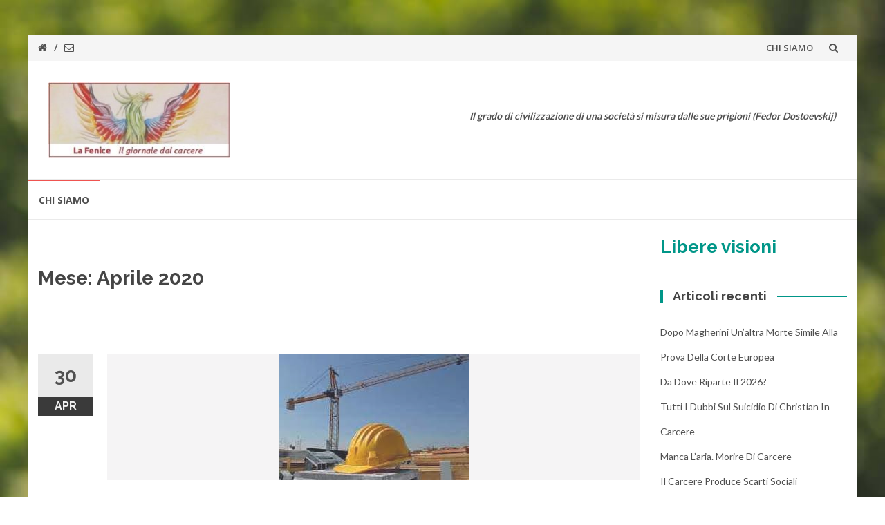

--- FILE ---
content_type: text/html; charset=UTF-8
request_url: https://lafenice.varieventuali.it/?m=202004
body_size: 9911
content:
<!DOCTYPE html>
<html lang="it-IT">
<head>
<meta charset="UTF-8">
<meta name="viewport" content="width=device-width, initial-scale=1">
<link rel="profile" href="https://gmpg.org/xfn/11">
<link rel="pingback" href="https://lafenice.varieventuali.it/xmlrpc.php">

<script type="text/javascript" data-cookieconsent="ignore">
	window.dataLayer = window.dataLayer || [];

	function gtag() {
		dataLayer.push(arguments);
	}

	gtag("consent", "default", {
		ad_personalization: "denied",
		ad_storage: "denied",
		ad_user_data: "denied",
		analytics_storage: "denied",
		functionality_storage: "denied",
		personalization_storage: "denied",
		security_storage: "granted",
		wait_for_update: 500,
	});
	gtag("set", "ads_data_redaction", true);
	</script>
<script type="text/javascript"
		id="Cookiebot"
		src="https://consent.cookiebot.com/uc.js"
		data-implementation="wp"
		data-cbid="7e30b188-996b-422f-b57c-cea5858d9bef"
							data-blockingmode="auto"
	></script>
<title>Aprile 2020 &#8211; La Fenice</title>
<meta name='robots' content='max-image-preview:large' />
	<style>img:is([sizes="auto" i], [sizes^="auto," i]) { contain-intrinsic-size: 3000px 1500px }</style>
	<link rel='dns-prefetch' href='//fonts.googleapis.com' />
<link rel="alternate" type="application/rss+xml" title="La Fenice &raquo; Feed" href="https://lafenice.varieventuali.it/?feed=rss2" />
<link rel="alternate" type="application/rss+xml" title="La Fenice &raquo; Feed dei commenti" href="https://lafenice.varieventuali.it/?feed=comments-rss2" />
<script type="text/javascript">
/* <![CDATA[ */
window._wpemojiSettings = {"baseUrl":"https:\/\/s.w.org\/images\/core\/emoji\/16.0.1\/72x72\/","ext":".png","svgUrl":"https:\/\/s.w.org\/images\/core\/emoji\/16.0.1\/svg\/","svgExt":".svg","source":{"concatemoji":"https:\/\/lafenice.varieventuali.it\/wp-includes\/js\/wp-emoji-release.min.js?ver=6.8.3"}};
/*! This file is auto-generated */
!function(s,n){var o,i,e;function c(e){try{var t={supportTests:e,timestamp:(new Date).valueOf()};sessionStorage.setItem(o,JSON.stringify(t))}catch(e){}}function p(e,t,n){e.clearRect(0,0,e.canvas.width,e.canvas.height),e.fillText(t,0,0);var t=new Uint32Array(e.getImageData(0,0,e.canvas.width,e.canvas.height).data),a=(e.clearRect(0,0,e.canvas.width,e.canvas.height),e.fillText(n,0,0),new Uint32Array(e.getImageData(0,0,e.canvas.width,e.canvas.height).data));return t.every(function(e,t){return e===a[t]})}function u(e,t){e.clearRect(0,0,e.canvas.width,e.canvas.height),e.fillText(t,0,0);for(var n=e.getImageData(16,16,1,1),a=0;a<n.data.length;a++)if(0!==n.data[a])return!1;return!0}function f(e,t,n,a){switch(t){case"flag":return n(e,"\ud83c\udff3\ufe0f\u200d\u26a7\ufe0f","\ud83c\udff3\ufe0f\u200b\u26a7\ufe0f")?!1:!n(e,"\ud83c\udde8\ud83c\uddf6","\ud83c\udde8\u200b\ud83c\uddf6")&&!n(e,"\ud83c\udff4\udb40\udc67\udb40\udc62\udb40\udc65\udb40\udc6e\udb40\udc67\udb40\udc7f","\ud83c\udff4\u200b\udb40\udc67\u200b\udb40\udc62\u200b\udb40\udc65\u200b\udb40\udc6e\u200b\udb40\udc67\u200b\udb40\udc7f");case"emoji":return!a(e,"\ud83e\udedf")}return!1}function g(e,t,n,a){var r="undefined"!=typeof WorkerGlobalScope&&self instanceof WorkerGlobalScope?new OffscreenCanvas(300,150):s.createElement("canvas"),o=r.getContext("2d",{willReadFrequently:!0}),i=(o.textBaseline="top",o.font="600 32px Arial",{});return e.forEach(function(e){i[e]=t(o,e,n,a)}),i}function t(e){var t=s.createElement("script");t.src=e,t.defer=!0,s.head.appendChild(t)}"undefined"!=typeof Promise&&(o="wpEmojiSettingsSupports",i=["flag","emoji"],n.supports={everything:!0,everythingExceptFlag:!0},e=new Promise(function(e){s.addEventListener("DOMContentLoaded",e,{once:!0})}),new Promise(function(t){var n=function(){try{var e=JSON.parse(sessionStorage.getItem(o));if("object"==typeof e&&"number"==typeof e.timestamp&&(new Date).valueOf()<e.timestamp+604800&&"object"==typeof e.supportTests)return e.supportTests}catch(e){}return null}();if(!n){if("undefined"!=typeof Worker&&"undefined"!=typeof OffscreenCanvas&&"undefined"!=typeof URL&&URL.createObjectURL&&"undefined"!=typeof Blob)try{var e="postMessage("+g.toString()+"("+[JSON.stringify(i),f.toString(),p.toString(),u.toString()].join(",")+"));",a=new Blob([e],{type:"text/javascript"}),r=new Worker(URL.createObjectURL(a),{name:"wpTestEmojiSupports"});return void(r.onmessage=function(e){c(n=e.data),r.terminate(),t(n)})}catch(e){}c(n=g(i,f,p,u))}t(n)}).then(function(e){for(var t in e)n.supports[t]=e[t],n.supports.everything=n.supports.everything&&n.supports[t],"flag"!==t&&(n.supports.everythingExceptFlag=n.supports.everythingExceptFlag&&n.supports[t]);n.supports.everythingExceptFlag=n.supports.everythingExceptFlag&&!n.supports.flag,n.DOMReady=!1,n.readyCallback=function(){n.DOMReady=!0}}).then(function(){return e}).then(function(){var e;n.supports.everything||(n.readyCallback(),(e=n.source||{}).concatemoji?t(e.concatemoji):e.wpemoji&&e.twemoji&&(t(e.twemoji),t(e.wpemoji)))}))}((window,document),window._wpemojiSettings);
/* ]]> */
</script>
<style id='wp-emoji-styles-inline-css' type='text/css'>

	img.wp-smiley, img.emoji {
		display: inline !important;
		border: none !important;
		box-shadow: none !important;
		height: 1em !important;
		width: 1em !important;
		margin: 0 0.07em !important;
		vertical-align: -0.1em !important;
		background: none !important;
		padding: 0 !important;
	}
</style>
<link rel='stylesheet' id='wp-block-library-css' href='https://lafenice.varieventuali.it/wp-includes/css/dist/block-library/style.min.css?ver=6.8.3' type='text/css' media='all' />
<style id='classic-theme-styles-inline-css' type='text/css'>
/*! This file is auto-generated */
.wp-block-button__link{color:#fff;background-color:#32373c;border-radius:9999px;box-shadow:none;text-decoration:none;padding:calc(.667em + 2px) calc(1.333em + 2px);font-size:1.125em}.wp-block-file__button{background:#32373c;color:#fff;text-decoration:none}
</style>
<style id='global-styles-inline-css' type='text/css'>
:root{--wp--preset--aspect-ratio--square: 1;--wp--preset--aspect-ratio--4-3: 4/3;--wp--preset--aspect-ratio--3-4: 3/4;--wp--preset--aspect-ratio--3-2: 3/2;--wp--preset--aspect-ratio--2-3: 2/3;--wp--preset--aspect-ratio--16-9: 16/9;--wp--preset--aspect-ratio--9-16: 9/16;--wp--preset--color--black: #000000;--wp--preset--color--cyan-bluish-gray: #abb8c3;--wp--preset--color--white: #ffffff;--wp--preset--color--pale-pink: #f78da7;--wp--preset--color--vivid-red: #cf2e2e;--wp--preset--color--luminous-vivid-orange: #ff6900;--wp--preset--color--luminous-vivid-amber: #fcb900;--wp--preset--color--light-green-cyan: #7bdcb5;--wp--preset--color--vivid-green-cyan: #00d084;--wp--preset--color--pale-cyan-blue: #8ed1fc;--wp--preset--color--vivid-cyan-blue: #0693e3;--wp--preset--color--vivid-purple: #9b51e0;--wp--preset--gradient--vivid-cyan-blue-to-vivid-purple: linear-gradient(135deg,rgba(6,147,227,1) 0%,rgb(155,81,224) 100%);--wp--preset--gradient--light-green-cyan-to-vivid-green-cyan: linear-gradient(135deg,rgb(122,220,180) 0%,rgb(0,208,130) 100%);--wp--preset--gradient--luminous-vivid-amber-to-luminous-vivid-orange: linear-gradient(135deg,rgba(252,185,0,1) 0%,rgba(255,105,0,1) 100%);--wp--preset--gradient--luminous-vivid-orange-to-vivid-red: linear-gradient(135deg,rgba(255,105,0,1) 0%,rgb(207,46,46) 100%);--wp--preset--gradient--very-light-gray-to-cyan-bluish-gray: linear-gradient(135deg,rgb(238,238,238) 0%,rgb(169,184,195) 100%);--wp--preset--gradient--cool-to-warm-spectrum: linear-gradient(135deg,rgb(74,234,220) 0%,rgb(151,120,209) 20%,rgb(207,42,186) 40%,rgb(238,44,130) 60%,rgb(251,105,98) 80%,rgb(254,248,76) 100%);--wp--preset--gradient--blush-light-purple: linear-gradient(135deg,rgb(255,206,236) 0%,rgb(152,150,240) 100%);--wp--preset--gradient--blush-bordeaux: linear-gradient(135deg,rgb(254,205,165) 0%,rgb(254,45,45) 50%,rgb(107,0,62) 100%);--wp--preset--gradient--luminous-dusk: linear-gradient(135deg,rgb(255,203,112) 0%,rgb(199,81,192) 50%,rgb(65,88,208) 100%);--wp--preset--gradient--pale-ocean: linear-gradient(135deg,rgb(255,245,203) 0%,rgb(182,227,212) 50%,rgb(51,167,181) 100%);--wp--preset--gradient--electric-grass: linear-gradient(135deg,rgb(202,248,128) 0%,rgb(113,206,126) 100%);--wp--preset--gradient--midnight: linear-gradient(135deg,rgb(2,3,129) 0%,rgb(40,116,252) 100%);--wp--preset--font-size--small: 13px;--wp--preset--font-size--medium: 20px;--wp--preset--font-size--large: 36px;--wp--preset--font-size--x-large: 42px;--wp--preset--spacing--20: 0.44rem;--wp--preset--spacing--30: 0.67rem;--wp--preset--spacing--40: 1rem;--wp--preset--spacing--50: 1.5rem;--wp--preset--spacing--60: 2.25rem;--wp--preset--spacing--70: 3.38rem;--wp--preset--spacing--80: 5.06rem;--wp--preset--shadow--natural: 6px 6px 9px rgba(0, 0, 0, 0.2);--wp--preset--shadow--deep: 12px 12px 50px rgba(0, 0, 0, 0.4);--wp--preset--shadow--sharp: 6px 6px 0px rgba(0, 0, 0, 0.2);--wp--preset--shadow--outlined: 6px 6px 0px -3px rgba(255, 255, 255, 1), 6px 6px rgba(0, 0, 0, 1);--wp--preset--shadow--crisp: 6px 6px 0px rgba(0, 0, 0, 1);}:where(.is-layout-flex){gap: 0.5em;}:where(.is-layout-grid){gap: 0.5em;}body .is-layout-flex{display: flex;}.is-layout-flex{flex-wrap: wrap;align-items: center;}.is-layout-flex > :is(*, div){margin: 0;}body .is-layout-grid{display: grid;}.is-layout-grid > :is(*, div){margin: 0;}:where(.wp-block-columns.is-layout-flex){gap: 2em;}:where(.wp-block-columns.is-layout-grid){gap: 2em;}:where(.wp-block-post-template.is-layout-flex){gap: 1.25em;}:where(.wp-block-post-template.is-layout-grid){gap: 1.25em;}.has-black-color{color: var(--wp--preset--color--black) !important;}.has-cyan-bluish-gray-color{color: var(--wp--preset--color--cyan-bluish-gray) !important;}.has-white-color{color: var(--wp--preset--color--white) !important;}.has-pale-pink-color{color: var(--wp--preset--color--pale-pink) !important;}.has-vivid-red-color{color: var(--wp--preset--color--vivid-red) !important;}.has-luminous-vivid-orange-color{color: var(--wp--preset--color--luminous-vivid-orange) !important;}.has-luminous-vivid-amber-color{color: var(--wp--preset--color--luminous-vivid-amber) !important;}.has-light-green-cyan-color{color: var(--wp--preset--color--light-green-cyan) !important;}.has-vivid-green-cyan-color{color: var(--wp--preset--color--vivid-green-cyan) !important;}.has-pale-cyan-blue-color{color: var(--wp--preset--color--pale-cyan-blue) !important;}.has-vivid-cyan-blue-color{color: var(--wp--preset--color--vivid-cyan-blue) !important;}.has-vivid-purple-color{color: var(--wp--preset--color--vivid-purple) !important;}.has-black-background-color{background-color: var(--wp--preset--color--black) !important;}.has-cyan-bluish-gray-background-color{background-color: var(--wp--preset--color--cyan-bluish-gray) !important;}.has-white-background-color{background-color: var(--wp--preset--color--white) !important;}.has-pale-pink-background-color{background-color: var(--wp--preset--color--pale-pink) !important;}.has-vivid-red-background-color{background-color: var(--wp--preset--color--vivid-red) !important;}.has-luminous-vivid-orange-background-color{background-color: var(--wp--preset--color--luminous-vivid-orange) !important;}.has-luminous-vivid-amber-background-color{background-color: var(--wp--preset--color--luminous-vivid-amber) !important;}.has-light-green-cyan-background-color{background-color: var(--wp--preset--color--light-green-cyan) !important;}.has-vivid-green-cyan-background-color{background-color: var(--wp--preset--color--vivid-green-cyan) !important;}.has-pale-cyan-blue-background-color{background-color: var(--wp--preset--color--pale-cyan-blue) !important;}.has-vivid-cyan-blue-background-color{background-color: var(--wp--preset--color--vivid-cyan-blue) !important;}.has-vivid-purple-background-color{background-color: var(--wp--preset--color--vivid-purple) !important;}.has-black-border-color{border-color: var(--wp--preset--color--black) !important;}.has-cyan-bluish-gray-border-color{border-color: var(--wp--preset--color--cyan-bluish-gray) !important;}.has-white-border-color{border-color: var(--wp--preset--color--white) !important;}.has-pale-pink-border-color{border-color: var(--wp--preset--color--pale-pink) !important;}.has-vivid-red-border-color{border-color: var(--wp--preset--color--vivid-red) !important;}.has-luminous-vivid-orange-border-color{border-color: var(--wp--preset--color--luminous-vivid-orange) !important;}.has-luminous-vivid-amber-border-color{border-color: var(--wp--preset--color--luminous-vivid-amber) !important;}.has-light-green-cyan-border-color{border-color: var(--wp--preset--color--light-green-cyan) !important;}.has-vivid-green-cyan-border-color{border-color: var(--wp--preset--color--vivid-green-cyan) !important;}.has-pale-cyan-blue-border-color{border-color: var(--wp--preset--color--pale-cyan-blue) !important;}.has-vivid-cyan-blue-border-color{border-color: var(--wp--preset--color--vivid-cyan-blue) !important;}.has-vivid-purple-border-color{border-color: var(--wp--preset--color--vivid-purple) !important;}.has-vivid-cyan-blue-to-vivid-purple-gradient-background{background: var(--wp--preset--gradient--vivid-cyan-blue-to-vivid-purple) !important;}.has-light-green-cyan-to-vivid-green-cyan-gradient-background{background: var(--wp--preset--gradient--light-green-cyan-to-vivid-green-cyan) !important;}.has-luminous-vivid-amber-to-luminous-vivid-orange-gradient-background{background: var(--wp--preset--gradient--luminous-vivid-amber-to-luminous-vivid-orange) !important;}.has-luminous-vivid-orange-to-vivid-red-gradient-background{background: var(--wp--preset--gradient--luminous-vivid-orange-to-vivid-red) !important;}.has-very-light-gray-to-cyan-bluish-gray-gradient-background{background: var(--wp--preset--gradient--very-light-gray-to-cyan-bluish-gray) !important;}.has-cool-to-warm-spectrum-gradient-background{background: var(--wp--preset--gradient--cool-to-warm-spectrum) !important;}.has-blush-light-purple-gradient-background{background: var(--wp--preset--gradient--blush-light-purple) !important;}.has-blush-bordeaux-gradient-background{background: var(--wp--preset--gradient--blush-bordeaux) !important;}.has-luminous-dusk-gradient-background{background: var(--wp--preset--gradient--luminous-dusk) !important;}.has-pale-ocean-gradient-background{background: var(--wp--preset--gradient--pale-ocean) !important;}.has-electric-grass-gradient-background{background: var(--wp--preset--gradient--electric-grass) !important;}.has-midnight-gradient-background{background: var(--wp--preset--gradient--midnight) !important;}.has-small-font-size{font-size: var(--wp--preset--font-size--small) !important;}.has-medium-font-size{font-size: var(--wp--preset--font-size--medium) !important;}.has-large-font-size{font-size: var(--wp--preset--font-size--large) !important;}.has-x-large-font-size{font-size: var(--wp--preset--font-size--x-large) !important;}
:where(.wp-block-post-template.is-layout-flex){gap: 1.25em;}:where(.wp-block-post-template.is-layout-grid){gap: 1.25em;}
:where(.wp-block-columns.is-layout-flex){gap: 2em;}:where(.wp-block-columns.is-layout-grid){gap: 2em;}
:root :where(.wp-block-pullquote){font-size: 1.5em;line-height: 1.6;}
</style>
<link rel='stylesheet' id='islemag-bootstrap-css' href='https://lafenice.varieventuali.it/wp-content/themes/islemag/css/bootstrap.min.css?ver=3.3.5' type='text/css' media='all' />
<link rel='stylesheet' id='islemag-style-css' href='https://lafenice.varieventuali.it/wp-content/themes/islemag/style.css?ver=6.8.3' type='text/css' media='all' />
<link rel='stylesheet' id='islemag-fontawesome-css' href='https://lafenice.varieventuali.it/wp-content/themes/islemag/css/font-awesome.min.css?ver=4.4.0' type='text/css' media='all' />
<link rel='stylesheet' id='islemag-fonts-css' href='//fonts.googleapis.com/css?family=Lato%3A400%2C700%7CRaleway%3A400%2C500%2C600%2C700%7COpen+Sans%3A400%2C700%2C600&#038;subset=latin%2Clatin-ext' type='text/css' media='all' />
<script type="text/javascript" src="https://lafenice.varieventuali.it/wp-includes/js/jquery/jquery.min.js?ver=3.7.1" id="jquery-core-js"></script>
<script type="text/javascript" src="https://lafenice.varieventuali.it/wp-includes/js/jquery/jquery-migrate.min.js?ver=3.4.1" id="jquery-migrate-js"></script>
<link rel="https://api.w.org/" href="https://lafenice.varieventuali.it/index.php?rest_route=/" /><link rel="EditURI" type="application/rsd+xml" title="RSD" href="https://lafenice.varieventuali.it/xmlrpc.php?rsd" />
<meta name="generator" content="WordPress 6.8.3" />

<!-- AFS Analytics V7 - WordPress 6.8.3  Module 4.0.22 -->

<script  type='text/javascript'>
(function(i,s,o,g,r,a,m){i['AfsAnalyticsObject']=r;i[r]=i[r]||function(){(i[r].q=i[r].q||[]).push(arguments)},i[r].l=1*new Date();a=s.createElement(o),m=s.getElementsByTagName(o)[0];a.async=1;a.src=g;m.parentNode.insertBefore(a,m)})(window,document,'script','//code.afsanalytics.com/js2/analytics.js','aa');
aa("create", "00835197", "auto");
aa("set", "title", document.title);
aa("set", "cms", "WordPress");
aa("set", "api", "4.0.22");
aa("set", "autotrack", "on");
aa("send", "pageview");
</script>
<!-- [ END ] Advanced Analytics Code by AFSAnalytics.com -->
<!-- Analytics by WP Statistics - https://wp-statistics.com -->
<style type="text/css" id="custom-background-css">
body.custom-background { background-image: url("https://lafenice.varieventuali.it/wp-content/themes/islemag/img/islemag-background.jpg"); background-position: center top; background-size: cover; background-repeat: no-repeat; background-attachment: fixed; }
</style>
	<style type="text/css">.title-border span { color: #454545 }.post .entry-title, .post h1, .post h2, .post h3, .post h4, .post h5, .post h6, .post h1 a, .post h2 a, .post h3 a, .post h4 a, .post h5 a, .post h6 a { color: #454545 }.page-header h1 { color: #454545 }.sidebar .widget li a, .islemag-content-right, .islemag-content-right a, .post .entry-content, .post .entry-content p,
		 .post .entry-cats, .post .entry-cats a, .post .entry-comments.post .entry-separator, .post .entry-footer a,
		 .post .entry-footer span, .post .entry-footer .entry-cats, .post .entry-footer .entry-cats a, .author-content { color: ##454545}.islemag-top-container .entry-block .entry-overlay-meta .entry-title a { color: #ffffff }.islemag-top-container .entry-overlay-meta .entry-overlay-date { color: #ffffff }.islemag-top-container .entry-overlay-meta .entry-separator { color: #ffffff }.islemag-top-container .entry-overlay-meta > a { color: #ffffff }.home.blog .islemag-content-left .entry-title a, .blog-related-carousel .entry-title a { color: #454545 }.islemag-content-left .entry-meta, .islemag-content-left .blog-related-carousel .entry-content p,
		.islemag-content-left .blog-related-carousel .entry-cats .entry-label, .islemag-content-left .blog-related-carousel .entry-cats a,
		.islemag-content-left .blog-related-carousel > a, .islemag-content-left .blog-related-carousel .entry-footer > a { color: #454545 }.islemag-content-left .entry-meta .entry-separator { color: #454545 }.islemag-content-left .entry-meta a { color: #454545 }.islemag-content-left .islemag-template3 .col-sm-6 .entry-overlay p { color: #454545 }</style></head>

<body class="archive date custom-background wp-custom-logo wp-theme-islemag">
		<div id="wrapper" 
	class="boxed">

		<header id="header" class="site-header" role="banner">
						<div 
			class="navbar-top container-fluid">
								<div class="navbar-left social-icons">
					<a href="https://lafenice.varieventuali.it" class="social-icon"><i class="fa fa-home"></i></a><a href="/cdn-cgi/l/email-protection#60120504011a090f0e054e0c0106050e09030520160112090516050e1415010c094e09145f1315020a0503145d230f0e140114140f45525004010c4552501309140f" class="social-icon"><i class="fa fa-envelope-o"></i></a>				</div>

				<button type="button" class="navbar-btn"><i class="fa fa-search"></i></button>

				<div class="navbar-right">
					<div id="navbar" class="navbar">
						<nav id="top-navigation" class="navigation top-navigation" role="navigation">
							<button class="menu-toggle">Menu</button>
							<a class="screen-reader-text skip-link" href="#content" title="Vai al contenuto">Vai al contenuto</a>
							<div id="primary-menu" class="nav-menu"><ul>
<li class="page_item page-item-2"><a href="https://lafenice.varieventuali.it/?page_id=2">CHI SIAMO</a></li>
</ul></div>
						</nav><!-- #site-navigation -->
					</div><!-- #navbar -->
				</div>
				<div class="navbar-white top" id="header-search-form">
					
<form class="navbar-form" role="search" action="https://lafenice.varieventuali.it/">
	<span class="screen-reader-text">Cerca:</span>
	<input type="search" id="s" name="s" class="form-control" placeholder="Ricerca in corso..." title="Cerca:">
	<button type="submit" title="Search"><i class="fa fa-search"></i></button>
</form>
				</div><!-- End #header-search-form -->
							</div>

			<div class="header-content clearfix">
								<div class="col-md-3 col-sm-3 col-xs-12 navbar-brand">
					<a href="https://lafenice.varieventuali.it/" class="custom-logo-link" rel="home"><img width="278" height="116" src="https://lafenice.varieventuali.it/wp-content/uploads/2018/12/cropped-Logoscritta.jpg" class="custom-logo" alt="La Fenice" decoding="async" srcset="https://lafenice.varieventuali.it/wp-content/uploads/2018/12/cropped-Logoscritta.jpg 278w, https://lafenice.varieventuali.it/wp-content/uploads/2018/12/cropped-Logoscritta-110x46.jpg 110w" sizes="(max-width: 278px) 100vw, 278px" /></a><div class="header-logo-wrap text-header islemag_only_customizer"><p itemprop="headline" id="site-title" class="site-title"><a href="https://lafenice.varieventuali.it/" title="La Fenice" rel="home">La Fenice</a></p><p itemprop="description" id="site-description" class="site-description">Voci dal carcere</p></div>				</div>

				<div class="col-md-9 col-sm-9 col-xs-12 islemag-banner">
					<div id="text-2" class="widget widget_text">			<div class="textwidget"><p><em><strong>Il grado di civilizzazione di una società si misura dalle sue prigioni (Fedor Dostoevskij)</strong></em></p>
</div>
		</div>				</div>
							</div>

									<div id="navbar" class="navbar 
			islemag-sticky">
				<nav id="site-navigation" class="navigation main-navigation" role="navigation">
					<button class="menu-toggle">Menu</button>
					<a class="screen-reader-text skip-link" href="#content" title="Vai al contenuto">Vai al contenuto</a>
					<div id="primary-menu" class="nav-menu"><ul>
<li class="page_item page-item-2"><a href="https://lafenice.varieventuali.it/?page_id=2">CHI SIAMO</a></li>
</ul></div>
				</nav><!-- #site-navigation -->
			</div><!-- #navbar -->
			

		</header><!-- End #header -->
				<div 
		id="content"	class="site-content">
<div class="container">
	<div class="row">
				<div 
		class="islemag-content-left col-md-9">
									<header class="page-header">
							<h1 class="page-title">Mese: <span>Aprile 2020</span></h1>						</header><!-- .page-header -->

						
<article id="post-527" class="entry post-527 post type-post status-publish format-standard has-post-thumbnail hentry category-frammenti-di-vita-biografie">

	<div class="entry-media">
		<figure>
			<a href="https://lafenice.varieventuali.it/?p=527">
				<img width="275" height="183" src="https://lafenice.varieventuali.it/wp-content/uploads/2020/04/cantiere.jpg" class="attachment-islemag_blog_post_no_crop size-islemag_blog_post_no_crop wp-post-image" alt="" decoding="async" fetchpriority="high" srcset="https://lafenice.varieventuali.it/wp-content/uploads/2020/04/cantiere.jpg 275w, https://lafenice.varieventuali.it/wp-content/uploads/2020/04/cantiere-110x73.jpg 110w" sizes="(max-width: 275px) 100vw, 275px" />			</a>
		</figure>
	</div><!-- End .entry-media -->
			<span class="entry-date">30			<span>APR</span></span>
			<h2 class="entry-title"><a href="https://lafenice.varieventuali.it/?p=527" rel="bookmark">Quanto lavoro che c&#8217;era a quei tempi</a></h2>
	<div class="entry-content">
		<p>Salve a tutti, io mi chiamo Saverio e sono nato nel 1972 in un piccolo paesino della Basilicata e nel 1984 all&#8217;età di 12 anni facevo già il manovale edile con mio Padre, ma mi stufavo facilmente di stare sempre nel solito posto, oppure di lavorare sempre per la stessa persona, specialmente per mio Padre [&hellip;]</p>

			</div><!-- .entry-content -->

	<footer class="entry-footer"><span class="cat-links">Pubblicato in: <a href="https://lafenice.varieventuali.it/?cat=9" rel="category">frammenti di vita/biografie</a></span><a href="https://lafenice.varieventuali.it/?author=1" title="feniceadmin" class="vcard author"><strong class="fn">feniceadmin</strong></a>		<time class="date updated published" datetime="2020-04-30T17:00:03+02:00">30 Aprile 2020</time>
		</footer>
</article>

<article id="post-522" class="entry post-522 post type-post status-publish format-standard has-post-thumbnail hentry category-generale">

	<div class="entry-media">
		<figure>
			<a href="https://lafenice.varieventuali.it/?p=522">
				<img width="620" height="400" src="https://lafenice.varieventuali.it/wp-content/uploads/2020/04/dedalo-e-icaro_opt.png" class="attachment-islemag_blog_post size-islemag_blog_post wp-post-image" alt="" decoding="async" srcset="https://lafenice.varieventuali.it/wp-content/uploads/2020/04/dedalo-e-icaro_opt.png 620w, https://lafenice.varieventuali.it/wp-content/uploads/2020/04/dedalo-e-icaro_opt-300x194.png 300w, https://lafenice.varieventuali.it/wp-content/uploads/2020/04/dedalo-e-icaro_opt-110x71.png 110w, https://lafenice.varieventuali.it/wp-content/uploads/2020/04/dedalo-e-icaro_opt-420x271.png 420w" sizes="(max-width: 620px) 100vw, 620px" />			</a>
		</figure>
	</div><!-- End .entry-media -->
			<span class="entry-date">27			<span>APR</span></span>
			<h2 class="entry-title"><a href="https://lafenice.varieventuali.it/?p=522" rel="bookmark">Nocturna</a></h2>
	<div class="entry-content">
		<p>I finti che osservo, i libri che ho letto, futuro incerto e passato da servo. E&#8217; pura poesia, ricucio i brandelli dell&#8217;Anima mia stesi ad asciugare all&#8217;inferno. Orecchie colme di menzogne e rumori stridenti, imparo dalle fonti ad esser più furbo, ma reitero stessi errori, come soldati mai pronti. Odio potere, ingiustizie e l&#8217;iniquo, ma, [&hellip;]</p>

			</div><!-- .entry-content -->

	<footer class="entry-footer"><span class="cat-links">Pubblicato in: <a href="https://lafenice.varieventuali.it/?cat=5" rel="category">Generale</a></span><a href="https://lafenice.varieventuali.it/?author=1" title="feniceadmin" class="vcard author"><strong class="fn">feniceadmin</strong></a>		<time class="date updated published" datetime="2020-04-27T15:38:07+02:00">27 Aprile 2020</time>
		</footer>
</article>

<article id="post-518" class="entry post-518 post type-post status-publish format-standard has-post-thumbnail hentry category-vita-in-carcere">

	<div class="entry-media">
		<figure>
			<a href="https://lafenice.varieventuali.it/?p=518">
				<img width="626" height="417" src="https://lafenice.varieventuali.it/wp-content/uploads/2020/04/uomo-sdraiato-in-montagna.jpg" class="attachment-islemag_blog_post size-islemag_blog_post wp-post-image" alt="" decoding="async" srcset="https://lafenice.varieventuali.it/wp-content/uploads/2020/04/uomo-sdraiato-in-montagna.jpg 626w, https://lafenice.varieventuali.it/wp-content/uploads/2020/04/uomo-sdraiato-in-montagna-300x200.jpg 300w, https://lafenice.varieventuali.it/wp-content/uploads/2020/04/uomo-sdraiato-in-montagna-110x73.jpg 110w, https://lafenice.varieventuali.it/wp-content/uploads/2020/04/uomo-sdraiato-in-montagna-420x280.jpg 420w" sizes="(max-width: 626px) 100vw, 626px" />			</a>
		</figure>
	</div><!-- End .entry-media -->
			<span class="entry-date">27			<span>APR</span></span>
			<h2 class="entry-title"><a href="https://lafenice.varieventuali.it/?p=518" rel="bookmark">Ore 2 della notte</a></h2>
	<div class="entry-content">
		<p>Delle volte, la sera prima di spegnere la tv e di spegnere il cervello da detenuto, per poi accendere quello da uomo libero, quello dei sogni, dove nessuno mi può tenere rinchiuso e dove posso andare da chi e dove desidero, mi appoggio con mani e braccia alle sbarre del cancello della mia cella. Siccome [&hellip;]</p>

			</div><!-- .entry-content -->

	<footer class="entry-footer"><span class="cat-links">Pubblicato in: <a href="https://lafenice.varieventuali.it/?cat=10" rel="category">Vita in carcere</a></span><a href="https://lafenice.varieventuali.it/?author=1" title="feniceadmin" class="vcard author"><strong class="fn">feniceadmin</strong></a>		<time class="date updated published" datetime="2020-04-27T14:40:35+02:00">27 Aprile 2020</time>
		</footer>
</article>

<article id="post-513" class="entry post-513 post type-post status-publish format-standard has-post-thumbnail hentry category-salute-malattia">

	<div class="entry-media">
		<figure>
			<a href="https://lafenice.varieventuali.it/?p=513">
				<img width="573" height="430" src="https://lafenice.varieventuali.it/wp-content/uploads/2020/04/carcere-mano-573x430.jpeg" class="attachment-islemag_blog_post_no_crop size-islemag_blog_post_no_crop wp-post-image" alt="" decoding="async" loading="lazy" srcset="https://lafenice.varieventuali.it/wp-content/uploads/2020/04/carcere-mano-573x430.jpeg 573w, https://lafenice.varieventuali.it/wp-content/uploads/2020/04/carcere-mano-300x225.jpeg 300w, https://lafenice.varieventuali.it/wp-content/uploads/2020/04/carcere-mano-110x83.jpeg 110w, https://lafenice.varieventuali.it/wp-content/uploads/2020/04/carcere-mano-420x315.jpeg 420w, https://lafenice.varieventuali.it/wp-content/uploads/2020/04/carcere-mano.jpeg 640w" sizes="auto, (max-width: 573px) 100vw, 573px" />			</a>
		</figure>
	</div><!-- End .entry-media -->
			<span class="entry-date">23			<span>APR</span></span>
			<h2 class="entry-title"><a href="https://lafenice.varieventuali.it/?p=513" rel="bookmark">Guardando il Covid19 dal carcere</a></h2>
	<div class="entry-content">
		<p>La vita in carcere è dura, ma in questo momento è diventata ancora più insopportabile. Guardi la televisione e ti rendi conto di quanto sia grande la tragedia che sta accadendo fuori dalle mura che ti tengono prigioniero e impotente. Ogni giorno leggiamo il bollettino di &#8220;guerra&#8221;, tot. ricoverati, tot. in terapia intensiva, tot. morti, [&hellip;]</p>

			</div><!-- .entry-content -->

	<footer class="entry-footer"><span class="cat-links">Pubblicato in: <a href="https://lafenice.varieventuali.it/?cat=3" rel="category">Salute e malattia</a></span><a href="https://lafenice.varieventuali.it/?author=1" title="feniceadmin" class="vcard author"><strong class="fn">feniceadmin</strong></a>		<time class="date updated published" datetime="2020-04-23T21:28:25+02:00">23 Aprile 2020</time>
		</footer>
</article>

	<nav class="navigation posts-navigation" aria-label="Articoli">
		<h2 class="screen-reader-text">Navigazione articoli</h2>
		<div class="nav-links"><div class="nav-previous"><a href="https://lafenice.varieventuali.it/?m=202004&#038;paged=2" >Articoli meno recenti</a></div></div>
	</nav>		</div><!-- End .islemag-content-left -->
		
<aside 
class="col-md-3 sidebar islemag-content-right"role="complementary">
	<div id="block-2" class="widget widget_block"><h6><a href="https://lafenice.varieventuali.it/?cat=12"><strong><p style="font-family:Verdana"> <p style="font-size:26px">Libere visioni</strong></a></h6></p></p></div>
		<div id="recent-posts-2" class="widget widget_recent_entries">
		<h3 class="title-border dkgreen title-bg-line"><span>Articoli recenti</span></h3>
		<ul>
											<li>
					<a href="https://lafenice.varieventuali.it/?p=2545">Dopo Magherini un&#8217;altra morte simile alla prova della Corte Europea</a>
									</li>
											<li>
					<a href="https://lafenice.varieventuali.it/?p=2539">Da dove riparte il 2026?</a>
									</li>
											<li>
					<a href="https://lafenice.varieventuali.it/?p=2536">Tutti i dubbi sul suicidio di Christian in carcere</a>
									</li>
											<li>
					<a href="https://lafenice.varieventuali.it/?p=2531">Manca l&#8217;aria. Morire di carcere</a>
									</li>
											<li>
					<a href="https://lafenice.varieventuali.it/?p=2528">Il carcere produce scarti sociali</a>
									</li>
					</ul>

		</div><div id="archives-2" class="widget widget_archive"><h3 class="title-border dkgreen title-bg-line"><span>Archivi</span></h3>
			<ul>
					<li><a href='https://lafenice.varieventuali.it/?m=202601'>Gennaio 2026</a></li>
	<li><a href='https://lafenice.varieventuali.it/?m=202512'>Dicembre 2025</a></li>
	<li><a href='https://lafenice.varieventuali.it/?m=202511'>Novembre 2025</a></li>
	<li><a href='https://lafenice.varieventuali.it/?m=202510'>Ottobre 2025</a></li>
	<li><a href='https://lafenice.varieventuali.it/?m=202509'>Settembre 2025</a></li>
	<li><a href='https://lafenice.varieventuali.it/?m=202508'>Agosto 2025</a></li>
	<li><a href='https://lafenice.varieventuali.it/?m=202507'>Luglio 2025</a></li>
	<li><a href='https://lafenice.varieventuali.it/?m=202506'>Giugno 2025</a></li>
	<li><a href='https://lafenice.varieventuali.it/?m=202505'>Maggio 2025</a></li>
	<li><a href='https://lafenice.varieventuali.it/?m=202504'>Aprile 2025</a></li>
	<li><a href='https://lafenice.varieventuali.it/?m=202503'>Marzo 2025</a></li>
	<li><a href='https://lafenice.varieventuali.it/?m=202502'>Febbraio 2025</a></li>
	<li><a href='https://lafenice.varieventuali.it/?m=202501'>Gennaio 2025</a></li>
	<li><a href='https://lafenice.varieventuali.it/?m=202412'>Dicembre 2024</a></li>
	<li><a href='https://lafenice.varieventuali.it/?m=202411'>Novembre 2024</a></li>
	<li><a href='https://lafenice.varieventuali.it/?m=202410'>Ottobre 2024</a></li>
	<li><a href='https://lafenice.varieventuali.it/?m=202409'>Settembre 2024</a></li>
	<li><a href='https://lafenice.varieventuali.it/?m=202408'>Agosto 2024</a></li>
	<li><a href='https://lafenice.varieventuali.it/?m=202407'>Luglio 2024</a></li>
	<li><a href='https://lafenice.varieventuali.it/?m=202406'>Giugno 2024</a></li>
	<li><a href='https://lafenice.varieventuali.it/?m=202405'>Maggio 2024</a></li>
	<li><a href='https://lafenice.varieventuali.it/?m=202404'>Aprile 2024</a></li>
	<li><a href='https://lafenice.varieventuali.it/?m=202403'>Marzo 2024</a></li>
	<li><a href='https://lafenice.varieventuali.it/?m=202402'>Febbraio 2024</a></li>
	<li><a href='https://lafenice.varieventuali.it/?m=202401'>Gennaio 2024</a></li>
	<li><a href='https://lafenice.varieventuali.it/?m=202312'>Dicembre 2023</a></li>
	<li><a href='https://lafenice.varieventuali.it/?m=202311'>Novembre 2023</a></li>
	<li><a href='https://lafenice.varieventuali.it/?m=202310'>Ottobre 2023</a></li>
	<li><a href='https://lafenice.varieventuali.it/?m=202309'>Settembre 2023</a></li>
	<li><a href='https://lafenice.varieventuali.it/?m=202308'>Agosto 2023</a></li>
	<li><a href='https://lafenice.varieventuali.it/?m=202307'>Luglio 2023</a></li>
	<li><a href='https://lafenice.varieventuali.it/?m=202306'>Giugno 2023</a></li>
	<li><a href='https://lafenice.varieventuali.it/?m=202305'>Maggio 2023</a></li>
	<li><a href='https://lafenice.varieventuali.it/?m=202303'>Marzo 2023</a></li>
	<li><a href='https://lafenice.varieventuali.it/?m=202302'>Febbraio 2023</a></li>
	<li><a href='https://lafenice.varieventuali.it/?m=202301'>Gennaio 2023</a></li>
	<li><a href='https://lafenice.varieventuali.it/?m=202212'>Dicembre 2022</a></li>
	<li><a href='https://lafenice.varieventuali.it/?m=202211'>Novembre 2022</a></li>
	<li><a href='https://lafenice.varieventuali.it/?m=202210'>Ottobre 2022</a></li>
	<li><a href='https://lafenice.varieventuali.it/?m=202209'>Settembre 2022</a></li>
	<li><a href='https://lafenice.varieventuali.it/?m=202208'>Agosto 2022</a></li>
	<li><a href='https://lafenice.varieventuali.it/?m=202207'>Luglio 2022</a></li>
	<li><a href='https://lafenice.varieventuali.it/?m=202206'>Giugno 2022</a></li>
	<li><a href='https://lafenice.varieventuali.it/?m=202205'>Maggio 2022</a></li>
	<li><a href='https://lafenice.varieventuali.it/?m=202204'>Aprile 2022</a></li>
	<li><a href='https://lafenice.varieventuali.it/?m=202203'>Marzo 2022</a></li>
	<li><a href='https://lafenice.varieventuali.it/?m=202202'>Febbraio 2022</a></li>
	<li><a href='https://lafenice.varieventuali.it/?m=202201'>Gennaio 2022</a></li>
	<li><a href='https://lafenice.varieventuali.it/?m=202112'>Dicembre 2021</a></li>
	<li><a href='https://lafenice.varieventuali.it/?m=202111'>Novembre 2021</a></li>
	<li><a href='https://lafenice.varieventuali.it/?m=202110'>Ottobre 2021</a></li>
	<li><a href='https://lafenice.varieventuali.it/?m=202109'>Settembre 2021</a></li>
	<li><a href='https://lafenice.varieventuali.it/?m=202108'>Agosto 2021</a></li>
	<li><a href='https://lafenice.varieventuali.it/?m=202107'>Luglio 2021</a></li>
	<li><a href='https://lafenice.varieventuali.it/?m=202106'>Giugno 2021</a></li>
	<li><a href='https://lafenice.varieventuali.it/?m=202104'>Aprile 2021</a></li>
	<li><a href='https://lafenice.varieventuali.it/?m=202103'>Marzo 2021</a></li>
	<li><a href='https://lafenice.varieventuali.it/?m=202102'>Febbraio 2021</a></li>
	<li><a href='https://lafenice.varieventuali.it/?m=202101'>Gennaio 2021</a></li>
	<li><a href='https://lafenice.varieventuali.it/?m=202012'>Dicembre 2020</a></li>
	<li><a href='https://lafenice.varieventuali.it/?m=202011'>Novembre 2020</a></li>
	<li><a href='https://lafenice.varieventuali.it/?m=202010'>Ottobre 2020</a></li>
	<li><a href='https://lafenice.varieventuali.it/?m=202009'>Settembre 2020</a></li>
	<li><a href='https://lafenice.varieventuali.it/?m=202008'>Agosto 2020</a></li>
	<li><a href='https://lafenice.varieventuali.it/?m=202007'>Luglio 2020</a></li>
	<li><a href='https://lafenice.varieventuali.it/?m=202006'>Giugno 2020</a></li>
	<li><a href='https://lafenice.varieventuali.it/?m=202005'>Maggio 2020</a></li>
	<li><a href='https://lafenice.varieventuali.it/?m=202004'>Aprile 2020</a></li>
	<li><a href='https://lafenice.varieventuali.it/?m=202003'>Marzo 2020</a></li>
	<li><a href='https://lafenice.varieventuali.it/?m=202002'>Febbraio 2020</a></li>
	<li><a href='https://lafenice.varieventuali.it/?m=202001'>Gennaio 2020</a></li>
	<li><a href='https://lafenice.varieventuali.it/?m=201912'>Dicembre 2019</a></li>
	<li><a href='https://lafenice.varieventuali.it/?m=201911'>Novembre 2019</a></li>
	<li><a href='https://lafenice.varieventuali.it/?m=201910'>Ottobre 2019</a></li>
	<li><a href='https://lafenice.varieventuali.it/?m=201909'>Settembre 2019</a></li>
	<li><a href='https://lafenice.varieventuali.it/?m=201908'>Agosto 2019</a></li>
	<li><a href='https://lafenice.varieventuali.it/?m=201907'>Luglio 2019</a></li>
	<li><a href='https://lafenice.varieventuali.it/?m=201906'>Giugno 2019</a></li>
	<li><a href='https://lafenice.varieventuali.it/?m=201905'>Maggio 2019</a></li>
	<li><a href='https://lafenice.varieventuali.it/?m=201904'>Aprile 2019</a></li>
	<li><a href='https://lafenice.varieventuali.it/?m=201903'>Marzo 2019</a></li>
	<li><a href='https://lafenice.varieventuali.it/?m=201902'>Febbraio 2019</a></li>
	<li><a href='https://lafenice.varieventuali.it/?m=201901'>Gennaio 2019</a></li>
	<li><a href='https://lafenice.varieventuali.it/?m=201812'>Dicembre 2018</a></li>
	<li><a href='https://lafenice.varieventuali.it/?m=201811'>Novembre 2018</a></li>
	<li><a href='https://lafenice.varieventuali.it/?m=201810'>Ottobre 2018</a></li>
			</ul>

			</div><div id="categories-2" class="widget widget_categories"><h3 class="title-border dkgreen title-bg-line"><span>Categorie</span></h3>
			<ul>
					<li class="cat-item cat-item-8"><a href="https://lafenice.varieventuali.it/?cat=8">Affettività</a>
</li>
	<li class="cat-item cat-item-7"><a href="https://lafenice.varieventuali.it/?cat=7">Attività e iniziative</a>
</li>
	<li class="cat-item cat-item-2"><a href="https://lafenice.varieventuali.it/?cat=2">Ergastolo</a>
</li>
	<li class="cat-item cat-item-9"><a href="https://lafenice.varieventuali.it/?cat=9">frammenti di vita/biografie</a>
</li>
	<li class="cat-item cat-item-5"><a href="https://lafenice.varieventuali.it/?cat=5">Generale</a>
</li>
	<li class="cat-item cat-item-12"><a href="https://lafenice.varieventuali.it/?cat=12">Libere visioni</a>
</li>
	<li class="cat-item cat-item-15"><a href="https://lafenice.varieventuali.it/?cat=15">Migrazioni</a>
</li>
	<li class="cat-item cat-item-6"><a href="https://lafenice.varieventuali.it/?cat=6">reinserimento</a>
</li>
	<li class="cat-item cat-item-3"><a href="https://lafenice.varieventuali.it/?cat=3">Salute e malattia</a>
</li>
	<li class="cat-item cat-item-1"><a href="https://lafenice.varieventuali.it/?cat=1">Senza categoria</a>
</li>
	<li class="cat-item cat-item-4"><a href="https://lafenice.varieventuali.it/?cat=4">Sistema penale</a>
</li>
	<li class="cat-item cat-item-14"><a href="https://lafenice.varieventuali.it/?cat=14">Visti da noi</a>
</li>
	<li class="cat-item cat-item-10"><a href="https://lafenice.varieventuali.it/?cat=10">Vita in carcere</a>
</li>
	<li class="cat-item cat-item-16"><a href="https://lafenice.varieventuali.it/?cat=16">Voci dal carcere</a>
</li>
			</ul>

			</div><div id="block-3" class="widget widget_block"></div></aside><!-- #secondary -->
	</div><!-- End .row -->
</div><!-- End .container -->




		</div><!-- #content -->

		<footer id="footer" class="footer-inverse" role="contentinfo">
			<div id="footer-inner">
				<div class="container">
					<div class="row">

						<div class="col-md-3 col-sm-12">
							<a class="islemag-footer-logo" href="https://lafenice.varieventuali.it/"><img src="https://lafenice.varieventuali.it/wp-content/uploads/2018/12/Logoscritta.jpg" alt="La Fenice"></a>							<div class="footer-social-icons">
														</div><!-- .footer-social-icons -->
						</div><!-- .col-md-3.col-sm-6 -->

														<div itemscope itemtype="http://schema.org/WPSideBar" class="col-md-3 col-sm-12" id="sidebar-widgets-area-1" aria-label="Area dei widget 1">
									<div id="text-3" class="widget widget_text">			<div class="textwidget"><p><strong>La fenice</strong> &#8211; Supplemento di <a href="http://www.rossetorri.it" target="_blank">varieventuali</a></p>
</div>
		</div>								</div>
														<div itemscope itemtype="http://schema.org/WPSideBar" role="complementary" id="sidebar-widgets-area-2" class="col-md-3 col-sm-12" aria-label="Area dei widget 2">
									<div id="text-4" class="widget widget_text">			<div class="textwidget"><p>© 2018 | Tutti i diritti riservati</p>
</div>
		</div>								</div>
														<div itemscope itemtype="http://schema.org/WPSideBar" role="complementary" id="sidebar-widgets-area-3" class="col-md-3 col-sm-12" aria-label="Area dei widget 3">
									<div id="text-5" class="widget widget_text">			<div class="textwidget"><p><a href="http://www.rossetorri.it/privacy-policy/">Privacy Policy</a></p>
<p><a href="https://lafenice.varieventuali.it/?page_id=1453">Cookie Policy</a></p>
</div>
		</div>								</div>
						
					</div><!-- End .row -->
				</div><!-- End .container -->
			</div><!-- End #footer-inner -->
			<div id="footer-bottom" class="no-bg">
				<div class="islemag-footer-container">
							<div class="col-md-8 col-md-push-4 islemag-footer-menu">
					</div><!-- End .col-md-6 -->
		<div class="col-md-4 col-md-pull-8 powerdby">
			<a href="http://www.rossetorri.it/rosse-torri/direttivo/" target="_blank">Associazione Rosse Torri</a>		</div><!-- End .col-md-6 -->
		
				</div><!-- End .row -->
			</div><!-- End #footer-bottom -->
		</footer><!-- End #footer -->
	</div><!-- #page -->
</div><!-- End #wrapper -->
<script data-cfasync="false" src="/cdn-cgi/scripts/5c5dd728/cloudflare-static/email-decode.min.js"></script><script type="text/javascript" src="https://lafenice.varieventuali.it/wp-content/themes/islemag/js/islemag-wigdet.js?ver=1.0.0" id="islemag-widget-js-js"></script>
<script type="text/javascript" id="islemag-script-all-js-extra">
/* <![CDATA[ */
var screenReaderText = {"expand":"<span class=\"screen-reader-text\">espandi il menu child<\/span>","collapse":"<span class=\"screen-reader-text\">chiudi il menu child<\/span>"};
var stickyMenu = {"disable_sticky":""};
/* ]]> */
</script>
<script type="text/javascript" src="https://lafenice.varieventuali.it/wp-content/themes/islemag/js/script.all.js?ver=1.0.1" id="islemag-script-all-js"></script>
<script type="text/javascript" src="https://lafenice.varieventuali.it/wp-content/themes/islemag/js/owl.carousel.min.js?ver=2.0.0" id="islemag-owl-carousel-js"></script>

<script defer src="https://static.cloudflareinsights.com/beacon.min.js/vcd15cbe7772f49c399c6a5babf22c1241717689176015" integrity="sha512-ZpsOmlRQV6y907TI0dKBHq9Md29nnaEIPlkf84rnaERnq6zvWvPUqr2ft8M1aS28oN72PdrCzSjY4U6VaAw1EQ==" data-cf-beacon='{"version":"2024.11.0","token":"8557de383e644ffe8d8c29a97e1c602c","r":1,"server_timing":{"name":{"cfCacheStatus":true,"cfEdge":true,"cfExtPri":true,"cfL4":true,"cfOrigin":true,"cfSpeedBrain":true},"location_startswith":null}}' crossorigin="anonymous"></script>
</body>
</html>


--- FILE ---
content_type: application/x-javascript; charset=utf-8
request_url: https://consent.cookiebot.com/7e30b188-996b-422f-b57c-cea5858d9bef/cc.js?renew=false&referer=lafenice.varieventuali.it&dnt=false&init=false
body_size: 219
content:
if(console){var cookiedomainwarning='Error: The domain LAFENICE.VARIEVENTUALI.IT is not authorized to show the cookie banner for domain group ID 7e30b188-996b-422f-b57c-cea5858d9bef. Please add it to the domain group in the Cookiebot Manager to authorize the domain.';if(typeof console.warn === 'function'){console.warn(cookiedomainwarning)}else{console.log(cookiedomainwarning)}};

--- FILE ---
content_type: application/x-javascript
request_url: https://consentcdn.cookiebot.com/consentconfig/7e30b188-996b-422f-b57c-cea5858d9bef/lafenice.varieventuali.it/configuration.js
body_size: 210
content:
CookieConsent.configuration.tags.push({id:47352552,type:"script",tagID:"",innerHash:"",outerHash:"",tagHash:"2119185519709",url:"https://consent.cookiebot.com/uc.js",resolvedUrl:"https://consent.cookiebot.com/uc.js",cat:[1]});CookieConsent.configuration.tags.push({id:47352554,type:"script",tagID:"",innerHash:"",outerHash:"",tagHash:"11989520619128",url:"",resolvedUrl:"",cat:[5]});